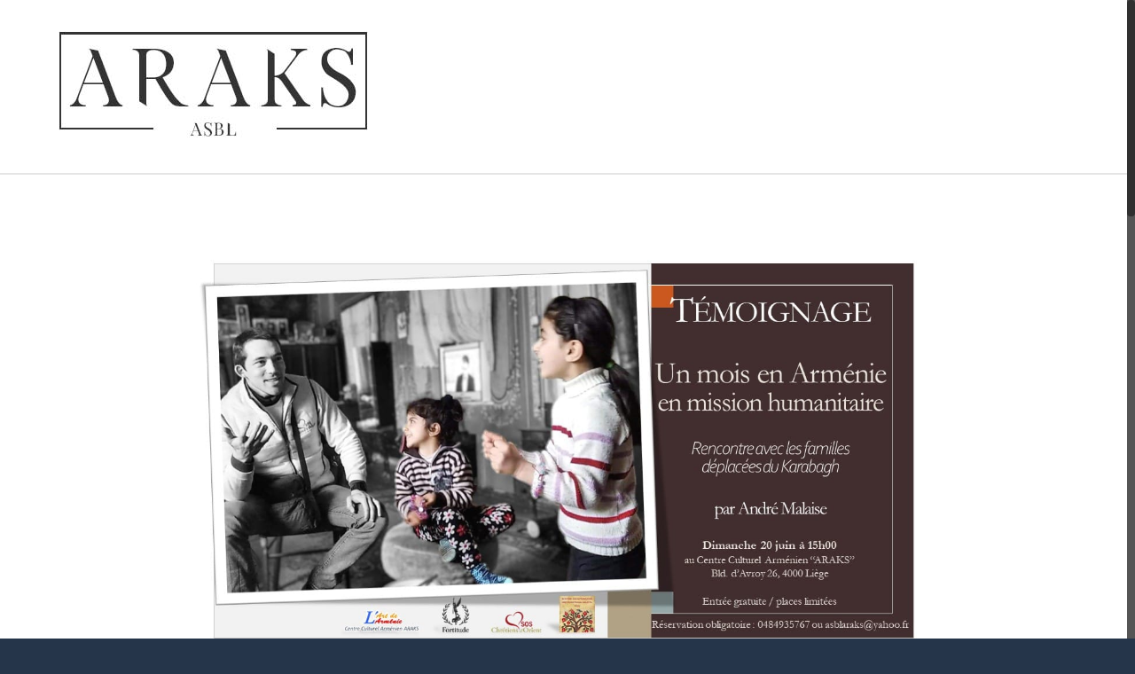

--- FILE ---
content_type: text/html; charset=UTF-8
request_url: http://araks.be/2021/06/20/temoignage-mission-humanitaire-en-armenie-rencontre-avec-les-familles-deplacees-du-karabagh/
body_size: 11770
content:
<!DOCTYPE html>
<html class="no-overflow-y" lang="fr-FR" prefix="og: http://ogp.me/ns# fb: http://ogp.me/ns/fb#">
<head>
	<meta http-equiv="X-UA-Compatible" content="IE=edge" />
	<meta http-equiv="Content-Type" content="text/html; charset=utf-8"/>
	<meta name="viewport" content="width=device-width, initial-scale=1" />
	<title>Témoignage : mission humanitaire en Arménie / Rencontre avec les familles déplacées du Karabagh &#8211; Araks ASBL</title>
<meta name='robots' content='max-image-preview:large' />
<link rel="alternate" type="application/rss+xml" title="Araks ASBL &raquo; Flux" href="http://araks.be/feed/" />
<link rel="alternate" type="application/rss+xml" title="Araks ASBL &raquo; Flux des commentaires" href="http://araks.be/comments/feed/" />
<link rel="alternate" type="text/calendar" title="Araks ASBL &raquo; Flux iCal" href="http://araks.be/events/?ical=1" />
<link rel="alternate" type="application/rss+xml" title="Araks ASBL &raquo; Témoignage : mission humanitaire en Arménie / Rencontre avec les familles déplacées du Karabagh Flux des commentaires" href="http://araks.be/2021/06/20/temoignage-mission-humanitaire-en-armenie-rencontre-avec-les-familles-deplacees-du-karabagh/feed/" />
<link rel="alternate" title="oEmbed (JSON)" type="application/json+oembed" href="http://araks.be/wp-json/oembed/1.0/embed?url=http%3A%2F%2Faraks.be%2F2021%2F06%2F20%2Ftemoignage-mission-humanitaire-en-armenie-rencontre-avec-les-familles-deplacees-du-karabagh%2F" />
<link rel="alternate" title="oEmbed (XML)" type="text/xml+oembed" href="http://araks.be/wp-json/oembed/1.0/embed?url=http%3A%2F%2Faraks.be%2F2021%2F06%2F20%2Ftemoignage-mission-humanitaire-en-armenie-rencontre-avec-les-familles-deplacees-du-karabagh%2F&#038;format=xml" />

		<meta property="og:title" content="Témoignage : mission humanitaire en Arménie / Rencontre avec les familles déplacées du Karabagh"/>
		<meta property="og:type" content="article"/>
		<meta property="og:url" content="http://araks.be/2021/06/20/temoignage-mission-humanitaire-en-armenie-rencontre-avec-les-familles-deplacees-du-karabagh/"/>
		<meta property="og:site_name" content="Araks ASBL"/>
		<meta property="og:description" content="!! Places limitées, sur réservation !!



Le conflit militaire de septembre à novembre 2020 au Karabagh a forcé plus de 90.000 arméniens à fuir leur région natale pour se réfugier pour beaucoup à Erevan, où ils sont en sécurité mais sont démunis de tout.



André, jeune liégeois"/>

									<meta property="og:image" content="http://araks.be/wp-content/uploads/2021/05/20..06.2021-.jpg"/>
					<style id='wp-img-auto-sizes-contain-inline-css' type='text/css'>
img:is([sizes=auto i],[sizes^="auto," i]){contain-intrinsic-size:3000px 1500px}
/*# sourceURL=wp-img-auto-sizes-contain-inline-css */
</style>
<style id='wp-emoji-styles-inline-css' type='text/css'>

	img.wp-smiley, img.emoji {
		display: inline !important;
		border: none !important;
		box-shadow: none !important;
		height: 1em !important;
		width: 1em !important;
		margin: 0 0.07em !important;
		vertical-align: -0.1em !important;
		background: none !important;
		padding: 0 !important;
	}
/*# sourceURL=wp-emoji-styles-inline-css */
</style>
<link rel='stylesheet' id='wp-block-library-css' href='http://araks.be/wp-includes/css/dist/block-library/style.min.css?ver=343b56881992ef710c13076a02c26023' type='text/css' media='all' />
<style id='wp-block-paragraph-inline-css' type='text/css'>
.is-small-text{font-size:.875em}.is-regular-text{font-size:1em}.is-large-text{font-size:2.25em}.is-larger-text{font-size:3em}.has-drop-cap:not(:focus):first-letter{float:left;font-size:8.4em;font-style:normal;font-weight:100;line-height:.68;margin:.05em .1em 0 0;text-transform:uppercase}body.rtl .has-drop-cap:not(:focus):first-letter{float:none;margin-left:.1em}p.has-drop-cap.has-background{overflow:hidden}:root :where(p.has-background){padding:1.25em 2.375em}:where(p.has-text-color:not(.has-link-color)) a{color:inherit}p.has-text-align-left[style*="writing-mode:vertical-lr"],p.has-text-align-right[style*="writing-mode:vertical-rl"]{rotate:180deg}
/*# sourceURL=http://araks.be/wp-includes/blocks/paragraph/style.min.css */
</style>
<style id='global-styles-inline-css' type='text/css'>
:root{--wp--preset--aspect-ratio--square: 1;--wp--preset--aspect-ratio--4-3: 4/3;--wp--preset--aspect-ratio--3-4: 3/4;--wp--preset--aspect-ratio--3-2: 3/2;--wp--preset--aspect-ratio--2-3: 2/3;--wp--preset--aspect-ratio--16-9: 16/9;--wp--preset--aspect-ratio--9-16: 9/16;--wp--preset--color--black: #000000;--wp--preset--color--cyan-bluish-gray: #abb8c3;--wp--preset--color--white: #ffffff;--wp--preset--color--pale-pink: #f78da7;--wp--preset--color--vivid-red: #cf2e2e;--wp--preset--color--luminous-vivid-orange: #ff6900;--wp--preset--color--luminous-vivid-amber: #fcb900;--wp--preset--color--light-green-cyan: #7bdcb5;--wp--preset--color--vivid-green-cyan: #00d084;--wp--preset--color--pale-cyan-blue: #8ed1fc;--wp--preset--color--vivid-cyan-blue: #0693e3;--wp--preset--color--vivid-purple: #9b51e0;--wp--preset--gradient--vivid-cyan-blue-to-vivid-purple: linear-gradient(135deg,rgb(6,147,227) 0%,rgb(155,81,224) 100%);--wp--preset--gradient--light-green-cyan-to-vivid-green-cyan: linear-gradient(135deg,rgb(122,220,180) 0%,rgb(0,208,130) 100%);--wp--preset--gradient--luminous-vivid-amber-to-luminous-vivid-orange: linear-gradient(135deg,rgb(252,185,0) 0%,rgb(255,105,0) 100%);--wp--preset--gradient--luminous-vivid-orange-to-vivid-red: linear-gradient(135deg,rgb(255,105,0) 0%,rgb(207,46,46) 100%);--wp--preset--gradient--very-light-gray-to-cyan-bluish-gray: linear-gradient(135deg,rgb(238,238,238) 0%,rgb(169,184,195) 100%);--wp--preset--gradient--cool-to-warm-spectrum: linear-gradient(135deg,rgb(74,234,220) 0%,rgb(151,120,209) 20%,rgb(207,42,186) 40%,rgb(238,44,130) 60%,rgb(251,105,98) 80%,rgb(254,248,76) 100%);--wp--preset--gradient--blush-light-purple: linear-gradient(135deg,rgb(255,206,236) 0%,rgb(152,150,240) 100%);--wp--preset--gradient--blush-bordeaux: linear-gradient(135deg,rgb(254,205,165) 0%,rgb(254,45,45) 50%,rgb(107,0,62) 100%);--wp--preset--gradient--luminous-dusk: linear-gradient(135deg,rgb(255,203,112) 0%,rgb(199,81,192) 50%,rgb(65,88,208) 100%);--wp--preset--gradient--pale-ocean: linear-gradient(135deg,rgb(255,245,203) 0%,rgb(182,227,212) 50%,rgb(51,167,181) 100%);--wp--preset--gradient--electric-grass: linear-gradient(135deg,rgb(202,248,128) 0%,rgb(113,206,126) 100%);--wp--preset--gradient--midnight: linear-gradient(135deg,rgb(2,3,129) 0%,rgb(40,116,252) 100%);--wp--preset--font-size--small: 13px;--wp--preset--font-size--medium: 20px;--wp--preset--font-size--large: 36px;--wp--preset--font-size--x-large: 42px;--wp--preset--spacing--20: 0.44rem;--wp--preset--spacing--30: 0.67rem;--wp--preset--spacing--40: 1rem;--wp--preset--spacing--50: 1.5rem;--wp--preset--spacing--60: 2.25rem;--wp--preset--spacing--70: 3.38rem;--wp--preset--spacing--80: 5.06rem;--wp--preset--shadow--natural: 6px 6px 9px rgba(0, 0, 0, 0.2);--wp--preset--shadow--deep: 12px 12px 50px rgba(0, 0, 0, 0.4);--wp--preset--shadow--sharp: 6px 6px 0px rgba(0, 0, 0, 0.2);--wp--preset--shadow--outlined: 6px 6px 0px -3px rgb(255, 255, 255), 6px 6px rgb(0, 0, 0);--wp--preset--shadow--crisp: 6px 6px 0px rgb(0, 0, 0);}:where(.is-layout-flex){gap: 0.5em;}:where(.is-layout-grid){gap: 0.5em;}body .is-layout-flex{display: flex;}.is-layout-flex{flex-wrap: wrap;align-items: center;}.is-layout-flex > :is(*, div){margin: 0;}body .is-layout-grid{display: grid;}.is-layout-grid > :is(*, div){margin: 0;}:where(.wp-block-columns.is-layout-flex){gap: 2em;}:where(.wp-block-columns.is-layout-grid){gap: 2em;}:where(.wp-block-post-template.is-layout-flex){gap: 1.25em;}:where(.wp-block-post-template.is-layout-grid){gap: 1.25em;}.has-black-color{color: var(--wp--preset--color--black) !important;}.has-cyan-bluish-gray-color{color: var(--wp--preset--color--cyan-bluish-gray) !important;}.has-white-color{color: var(--wp--preset--color--white) !important;}.has-pale-pink-color{color: var(--wp--preset--color--pale-pink) !important;}.has-vivid-red-color{color: var(--wp--preset--color--vivid-red) !important;}.has-luminous-vivid-orange-color{color: var(--wp--preset--color--luminous-vivid-orange) !important;}.has-luminous-vivid-amber-color{color: var(--wp--preset--color--luminous-vivid-amber) !important;}.has-light-green-cyan-color{color: var(--wp--preset--color--light-green-cyan) !important;}.has-vivid-green-cyan-color{color: var(--wp--preset--color--vivid-green-cyan) !important;}.has-pale-cyan-blue-color{color: var(--wp--preset--color--pale-cyan-blue) !important;}.has-vivid-cyan-blue-color{color: var(--wp--preset--color--vivid-cyan-blue) !important;}.has-vivid-purple-color{color: var(--wp--preset--color--vivid-purple) !important;}.has-black-background-color{background-color: var(--wp--preset--color--black) !important;}.has-cyan-bluish-gray-background-color{background-color: var(--wp--preset--color--cyan-bluish-gray) !important;}.has-white-background-color{background-color: var(--wp--preset--color--white) !important;}.has-pale-pink-background-color{background-color: var(--wp--preset--color--pale-pink) !important;}.has-vivid-red-background-color{background-color: var(--wp--preset--color--vivid-red) !important;}.has-luminous-vivid-orange-background-color{background-color: var(--wp--preset--color--luminous-vivid-orange) !important;}.has-luminous-vivid-amber-background-color{background-color: var(--wp--preset--color--luminous-vivid-amber) !important;}.has-light-green-cyan-background-color{background-color: var(--wp--preset--color--light-green-cyan) !important;}.has-vivid-green-cyan-background-color{background-color: var(--wp--preset--color--vivid-green-cyan) !important;}.has-pale-cyan-blue-background-color{background-color: var(--wp--preset--color--pale-cyan-blue) !important;}.has-vivid-cyan-blue-background-color{background-color: var(--wp--preset--color--vivid-cyan-blue) !important;}.has-vivid-purple-background-color{background-color: var(--wp--preset--color--vivid-purple) !important;}.has-black-border-color{border-color: var(--wp--preset--color--black) !important;}.has-cyan-bluish-gray-border-color{border-color: var(--wp--preset--color--cyan-bluish-gray) !important;}.has-white-border-color{border-color: var(--wp--preset--color--white) !important;}.has-pale-pink-border-color{border-color: var(--wp--preset--color--pale-pink) !important;}.has-vivid-red-border-color{border-color: var(--wp--preset--color--vivid-red) !important;}.has-luminous-vivid-orange-border-color{border-color: var(--wp--preset--color--luminous-vivid-orange) !important;}.has-luminous-vivid-amber-border-color{border-color: var(--wp--preset--color--luminous-vivid-amber) !important;}.has-light-green-cyan-border-color{border-color: var(--wp--preset--color--light-green-cyan) !important;}.has-vivid-green-cyan-border-color{border-color: var(--wp--preset--color--vivid-green-cyan) !important;}.has-pale-cyan-blue-border-color{border-color: var(--wp--preset--color--pale-cyan-blue) !important;}.has-vivid-cyan-blue-border-color{border-color: var(--wp--preset--color--vivid-cyan-blue) !important;}.has-vivid-purple-border-color{border-color: var(--wp--preset--color--vivid-purple) !important;}.has-vivid-cyan-blue-to-vivid-purple-gradient-background{background: var(--wp--preset--gradient--vivid-cyan-blue-to-vivid-purple) !important;}.has-light-green-cyan-to-vivid-green-cyan-gradient-background{background: var(--wp--preset--gradient--light-green-cyan-to-vivid-green-cyan) !important;}.has-luminous-vivid-amber-to-luminous-vivid-orange-gradient-background{background: var(--wp--preset--gradient--luminous-vivid-amber-to-luminous-vivid-orange) !important;}.has-luminous-vivid-orange-to-vivid-red-gradient-background{background: var(--wp--preset--gradient--luminous-vivid-orange-to-vivid-red) !important;}.has-very-light-gray-to-cyan-bluish-gray-gradient-background{background: var(--wp--preset--gradient--very-light-gray-to-cyan-bluish-gray) !important;}.has-cool-to-warm-spectrum-gradient-background{background: var(--wp--preset--gradient--cool-to-warm-spectrum) !important;}.has-blush-light-purple-gradient-background{background: var(--wp--preset--gradient--blush-light-purple) !important;}.has-blush-bordeaux-gradient-background{background: var(--wp--preset--gradient--blush-bordeaux) !important;}.has-luminous-dusk-gradient-background{background: var(--wp--preset--gradient--luminous-dusk) !important;}.has-pale-ocean-gradient-background{background: var(--wp--preset--gradient--pale-ocean) !important;}.has-electric-grass-gradient-background{background: var(--wp--preset--gradient--electric-grass) !important;}.has-midnight-gradient-background{background: var(--wp--preset--gradient--midnight) !important;}.has-small-font-size{font-size: var(--wp--preset--font-size--small) !important;}.has-medium-font-size{font-size: var(--wp--preset--font-size--medium) !important;}.has-large-font-size{font-size: var(--wp--preset--font-size--large) !important;}.has-x-large-font-size{font-size: var(--wp--preset--font-size--x-large) !important;}
/*# sourceURL=global-styles-inline-css */
</style>

<style id='classic-theme-styles-inline-css' type='text/css'>
/*! This file is auto-generated */
.wp-block-button__link{color:#fff;background-color:#32373c;border-radius:9999px;box-shadow:none;text-decoration:none;padding:calc(.667em + 2px) calc(1.333em + 2px);font-size:1.125em}.wp-block-file__button{background:#32373c;color:#fff;text-decoration:none}
/*# sourceURL=/wp-includes/css/classic-themes.min.css */
</style>
<link rel='stylesheet' id='contact-form-7-css' href='http://araks.be/wp-content/plugins/contact-form-7/includes/css/styles.css?ver=4.9.1' type='text/css' media='all' />
<link rel='stylesheet' id='avada-stylesheet-css' href='http://araks.be/wp-content/themes/Avada/assets/css/style.min.css?ver=5.2.2' type='text/css' media='all' />
<link rel='stylesheet' id='fusion-dynamic-css-css' href='http://araks.be/wp-content/uploads/fusion-styles/fusion-1619.css?timestamp=1768966861&#038;ver=343b56881992ef710c13076a02c26023' type='text/css' media='all' />
<script type="text/javascript" src="http://araks.be/wp-includes/js/jquery/jquery.min.js?ver=3.7.1" id="jquery-core-js"></script>
<script type="text/javascript" src="http://araks.be/wp-includes/js/jquery/jquery-migrate.min.js?ver=3.4.1" id="jquery-migrate-js"></script>
<link rel="https://api.w.org/" href="http://araks.be/wp-json/" /><link rel="alternate" title="JSON" type="application/json" href="http://araks.be/wp-json/wp/v2/posts/1619" /><link rel="EditURI" type="application/rsd+xml" title="RSD" href="http://araks.be/xmlrpc.php?rsd" />

<link rel="canonical" href="http://araks.be/2021/06/20/temoignage-mission-humanitaire-en-armenie-rencontre-avec-les-familles-deplacees-du-karabagh/" />
<link rel='shortlink' href='http://araks.be/?p=1619' />
<script type="text/javascript">
(function(url){
	if(/(?:Chrome\/26\.0\.1410\.63 Safari\/537\.31|WordfenceTestMonBot)/.test(navigator.userAgent)){ return; }
	var addEvent = function(evt, handler) {
		if (window.addEventListener) {
			document.addEventListener(evt, handler, false);
		} else if (window.attachEvent) {
			document.attachEvent('on' + evt, handler);
		}
	};
	var removeEvent = function(evt, handler) {
		if (window.removeEventListener) {
			document.removeEventListener(evt, handler, false);
		} else if (window.detachEvent) {
			document.detachEvent('on' + evt, handler);
		}
	};
	var evts = 'contextmenu dblclick drag dragend dragenter dragleave dragover dragstart drop keydown keypress keyup mousedown mousemove mouseout mouseover mouseup mousewheel scroll'.split(' ');
	var logHuman = function() {
		if (window.wfLogHumanRan) { return; }
		window.wfLogHumanRan = true;
		var wfscr = document.createElement('script');
		wfscr.type = 'text/javascript';
		wfscr.async = true;
		wfscr.src = url + '&r=' + Math.random();
		(document.getElementsByTagName('head')[0]||document.getElementsByTagName('body')[0]).appendChild(wfscr);
		for (var i = 0; i < evts.length; i++) {
			removeEvent(evts[i], logHuman);
		}
	};
	for (var i = 0; i < evts.length; i++) {
		addEvent(evts[i], logHuman);
	}
})('//araks.be/?wordfence_lh=1&hid=48740BDF461C2265F85C0CECB0DE06F0');
</script><meta name="tec-api-version" content="v1"><meta name="tec-api-origin" content="http://araks.be"><link rel="https://theeventscalendar.com/" href="http://araks.be/wp-json/tribe/events/v1/" /><style type="text/css">.recentcomments a{display:inline !important;padding:0 !important;margin:0 !important;}</style>
		
	<script type="text/javascript">
		var doc = document.documentElement;
		doc.setAttribute('data-useragent', navigator.userAgent);
	</script>

	</head>

<body class="wp-singular post-template-default single single-post postid-1619 single-format-standard wp-theme-Avada tribe-no-js fusion-image-hovers fusion-body ltr no-tablet-sticky-header no-mobile-sticky-header no-mobile-slidingbar layout-boxed-mode fusion-top-header menu-text-align-center mobile-menu-design-classic fusion-show-pagination-text">
				<div id="wrapper" class="">
		<div id="home" style="position:relative;top:-1px;"></div>
				
		
			<header class="fusion-header-wrapper">
				<div class="fusion-header-v4 fusion-logo-center fusion-sticky-menu- fusion-sticky-logo- fusion-mobile-logo- fusion-mobile-menu-design-classic fusion-sticky-menu-only fusion-header-menu-align-center">
					<div class="fusion-header-sticky-height"></div>
<div class="fusion-sticky-header-wrapper"> <!-- start fusion sticky header wrapper -->
	<div class="fusion-header">
		<div class="fusion-row">
			<div class="fusion-logo" data-margin-top="0px" data-margin-bottom="0px" data-margin-left="0px" data-margin-right="0px">
				<a class="fusion-logo-link" href="http://araks.be/">
						<img src="http://araks.be/wp-content/uploads/2017/03/logo_araks.jpg" width="349" height="120" alt="Araks ASBL Logo" class="fusion-logo-1x fusion-standard-logo" />

							<img src="http://araks.be/wp-content/uploads/2017/03/logo_araks.jpg" width="349" height="120" alt="Araks ASBL Retina Logo" class="fusion-standard-logo fusion-logo-2x" />
			
			<!-- mobile logo -->
			
			<!-- sticky header logo -->
					</a>
		
<div class="fusion-header-content-3-wrapper">
	</div>
</div>					</div>
	</div>
	<div class="fusion-secondary-main-menu">
		<div class="fusion-row">
			<nav class="fusion-main-menu" aria-label="Main Menu"></nav>
<nav class="fusion-mobile-nav-holder fusion-mobile-menu-text-align-left"></nav>

																</div>
	</div>
</div> <!-- end fusion sticky header wrapper -->
				</div>
				<div class="fusion-clearfix"></div>
			</header>
					
		<div id="sliders-container">
					</div>
						
							
		
		
						<main id="main" role="main" class="clearfix width-100" style="padding-left:17%;padding-right:17%">
			<div class="fusion-row" style="max-width:100%;">

<section id="content" style="width: 100%;">
		
			<article id="post-1619" class="post post-1619 type-post status-publish format-standard has-post-thumbnail hentry category-uncategorized">
						
																													<div class="fusion-flexslider flexslider fusion-flexslider-loading post-slideshow fusion-post-slideshow">
							<ul class="slides">
																																																				<li>
																					<a href="http://araks.be/wp-content/uploads/2021/05/20..06.2021-.jpg" data-rel="iLightbox[gallery1619]" title="" data-title="20..06.2021-" data-caption="" aria-label="20..06.2021-">
												<span class="screen-reader-text">View Larger Image</span>
												<img width="1280" height="720" src="http://araks.be/wp-content/uploads/2021/05/20..06.2021-.jpg" class="attachment-full size-full wp-post-image" alt="" decoding="async" fetchpriority="high" srcset="http://araks.be/wp-content/uploads/2021/05/20..06.2021--200x113.jpg 200w, http://araks.be/wp-content/uploads/2021/05/20..06.2021--400x225.jpg 400w, http://araks.be/wp-content/uploads/2021/05/20..06.2021--600x338.jpg 600w, http://araks.be/wp-content/uploads/2021/05/20..06.2021--800x450.jpg 800w, http://araks.be/wp-content/uploads/2021/05/20..06.2021--1200x675.jpg 1200w, http://araks.be/wp-content/uploads/2021/05/20..06.2021-.jpg 1280w" sizes="(max-width: 800px) 100vw, 1268px" />											</a>
																			</li>
																																																																																																																																																																																																																																																																																																																																																										</ul>
						</div>
																		
											<h2 class="entry-title fusion-post-title">Témoignage : mission humanitaire en Arménie / Rencontre avec les familles déplacées du Karabagh</h2>										<div class="post-content">
				
<p>!! Places limitées, sur réservation !!</p>



<p>Le conflit militaire de septembre à novembre 2020 au Karabagh a forcé plus de 90.000 arméniens à fuir leur région natale pour se réfugier pour beaucoup à Erevan, où ils sont en sécurité mais sont démunis de tout.</p>



<p>André, jeune liégeois de 36 ans, père de famille et entrepreneur, a choisi de tout laisser derrière lui durant un mois en février de cette année, pour partir les aider, en se joignant à la mission humanitaire en Arménie de l&rsquo;association SOS Chrétiens d&rsquo;Orient.</p>



<p>Ces quatre semaines furent l&rsquo;occasion de rencontres émouvantes, de joies et de peines mais aussi de découvertes et de remises en question.<br>André nous fait le témoignage de sa mission le dimanche 20 juin à 15h au centre Araks, boulevard d&rsquo;Avroy 26 à Liège. Il nous fera part en particulier de sa rencontre avec une communauté de déplacés du village de Hadrut.</p>



<p>A force de courage et d&rsquo;abnégation, ils se sont mis au travail pour monter de toute pièce un atelier où ils confectionnent des produits de l&rsquo;artisanat local.</p>



<p>Si vous voulez aider cette communauté à garder l&rsquo;espoir, vous aurez la possibilité lors de cette rencontre, de leur acheter une broderie, une toile, une statuette, un bijou ou d&rsquo;autres spécialités issues de la tradition d&rsquo;artisanat arménien. </p>



<p>Réservation par téléphone ou mail :<br>asblaraks@yahoo.fr<br>0484935767&nbsp;</p>
							</div>

												
	
			<span class="vcard rich-snippet-hidden">
			<span class="fn">
				<a href="http://araks.be/author/hermine/" title="Articles par Asbl ARAKS" rel="author">Asbl ARAKS</a>			</span>
		</span>
	
			<span class="updated rich-snippet-hidden">
			2021-05-29T17:31:07+00:00		</span>
	
									<div class="fusion-sharing-box fusion-single-sharing-box share-box">
		<h4>Share This Post, Choose Your Platform!</h4>
		<div class="fusion-social-networks boxed-icons"><div class="fusion-social-networks-wrapper"><a  class="fusion-social-network-icon fusion-tooltip fusion-facebook fusion-icon-facebook" style="color:#ffffff;background-color:#3b5998;border-color:#3b5998;border-radius:1px;" href="http://www.facebook.com/sharer.php?m2w&amp;s=100&amp;p&#091;url&#093;=http://araks.be/2021/06/20/temoignage-mission-humanitaire-en-armenie-rencontre-avec-les-familles-deplacees-du-karabagh/&amp;p&#091;images&#093;&#091;0&#093;=http://araks.be/wp-content/uploads/2021/05/20..06.2021-.jpg&amp;p&#091;title&#093;=T%C3%A9moignage%20%3A%20mission%20humanitaire%20en%20Arm%C3%A9nie%20%2F%20Rencontre%20avec%20les%20familles%20d%C3%A9plac%C3%A9es%20du%20Karabagh" target="_blank" rel="noopener noreferrer" data-placement="top" data-title="Facebook" data-toggle="tooltip" title="Facebook"><span class="screen-reader-text">Facebook</span></a><a  class="fusion-social-network-icon fusion-tooltip fusion-twitter fusion-icon-twitter" style="color:#ffffff;background-color:#55acee;border-color:#55acee;border-radius:1px;" href="https://twitter.com/share?text=T%C3%A9moignage%20%3A%20mission%20humanitaire%20en%20Arm%C3%A9nie%20%2F%20Rencontre%20avec%20les%20familles%20d%C3%A9plac%C3%A9es%20du%20Karabagh&amp;url=http%3A%2F%2Faraks.be%2F2021%2F06%2F20%2Ftemoignage-mission-humanitaire-en-armenie-rencontre-avec-les-familles-deplacees-du-karabagh%2F" target="_blank" rel="noopener noreferrer" data-placement="top" data-title="Twitter" data-toggle="tooltip" title="Twitter"><span class="screen-reader-text">Twitter</span></a><a  class="fusion-social-network-icon fusion-tooltip fusion-linkedin fusion-icon-linkedin" style="color:#ffffff;background-color:#0077b5;border-color:#0077b5;border-radius:1px;" href="https://www.linkedin.com/shareArticle?mini=true&amp;url=http://araks.be/2021/06/20/temoignage-mission-humanitaire-en-armenie-rencontre-avec-les-familles-deplacees-du-karabagh/&amp;title=T%C3%A9moignage%20%3A%20mission%20humanitaire%20en%20Arm%C3%A9nie%20%2F%20Rencontre%20avec%20les%20familles%20d%C3%A9plac%C3%A9es%20du%20Karabagh&amp;summary=%21%21%20Places%20limit%C3%A9es%2C%20sur%20r%C3%A9servation%20%21%21%0A%0A%0A%0ALe%20conflit%20militaire%20de%20septembre%20%C3%A0%20novembre%202020%20au%20Karabagh%20a%20forc%C3%A9%20plus%20de%2090.000%20arm%C3%A9niens%20%C3%A0%20fuir%20leur%20r%C3%A9gion%20natale%20pour%20se%20r%C3%A9fugier%20pour%20beaucoup%20%C3%A0%20Erevan%2C%20o%C3%B9%20ils%20sont%20en%20s%C3%A9curit%C3%A9%20mais%20sont%20d%C3%A9munis%20de%20tout.%0A%0A" target="_blank" rel="noopener noreferrer" data-placement="top" data-title="Linkedin" data-toggle="tooltip" title="Linkedin"><span class="screen-reader-text">Linkedin</span></a><a  class="fusion-social-network-icon fusion-tooltip fusion-tumblr fusion-icon-tumblr" style="color:#ffffff;background-color:#35465c;border-color:#35465c;border-radius:1px;" href="http://www.tumblr.com/share/link?url=http%3A%2F%2Faraks.be%2F2021%2F06%2F20%2Ftemoignage-mission-humanitaire-en-armenie-rencontre-avec-les-familles-deplacees-du-karabagh%2F&amp;name=T%C3%A9moignage%20%3A%20mission%20humanitaire%20en%20Arm%C3%A9nie%20%2F%20Rencontre%20avec%20les%20familles%20d%C3%A9plac%C3%A9es%20du%20Karabagh&amp;description=%21%21%20Places%20limit%C3%A9es%2C%20sur%20r%C3%A9servation%20%21%21%0A%0A%0A%0ALe%20conflit%20militaire%20de%20septembre%20%C3%A0%20novembre%202020%20au%20Karabagh%20a%20forc%C3%A9%20plus%20de%2090.000%20arm%C3%A9niens%20%C3%A0%20fuir%20leur%20r%C3%A9gion%20natale%20pour%20se%20r%C3%A9fugier%20pour%20beaucoup%20%C3%A0%20Erevan%2C%20o%C3%B9%20ils%20sont%20en%20s%C3%A9curit%C3%A9%20mais%20sont%20d%C3%A9munis%20de%20tout.%0A%0A%0A%0AAndr%C3%A9%2C%20jeune%20li%C3%A9geois" target="_blank" rel="noopener noreferrer" data-placement="top" data-title="Tumblr" data-toggle="tooltip" title="Tumblr"><span class="screen-reader-text">Tumblr</span></a><a  class="fusion-social-network-icon fusion-tooltip fusion-googleplus fusion-icon-googleplus" style="color:#ffffff;background-color:#dc4e41;border-color:#dc4e41;border-radius:1px;" href="https://plus.google.com/share?url=http://araks.be/2021/06/20/temoignage-mission-humanitaire-en-armenie-rencontre-avec-les-familles-deplacees-du-karabagh/" onclick="javascript:window.open(this.href,&#039;&#039;, &#039;menubar=no,toolbar=no,resizable=yes,scrollbars=yes,height=600,width=600&#039;);return false;" target="_blank" rel="noopener noreferrer" data-placement="top" data-title="Google+" data-toggle="tooltip" title="Google+"><span class="screen-reader-text">Google+</span></a><a  class="fusion-social-network-icon fusion-tooltip fusion-pinterest fusion-icon-pinterest fusion-last-social-icon" style="color:#ffffff;background-color:#bd081c;border-color:#bd081c;border-radius:1px;" href="http://pinterest.com/pin/create/button/?url=http%3A%2F%2Faraks.be%2F2021%2F06%2F20%2Ftemoignage-mission-humanitaire-en-armenie-rencontre-avec-les-familles-deplacees-du-karabagh%2F&amp;description=%21%21%20Places%20limit%C3%A9es%2C%20sur%20r%C3%A9servation%20%21%21%0A%0A%0A%0ALe%20conflit%20militaire%20de%20septembre%20%C3%A0%20novembre%202020%20au%20Karabagh%20a%20forc%C3%A9%20plus%20de%2090.000%20arm%C3%A9niens%20%C3%A0%20fuir%20leur%20r%C3%A9gion%20natale%20pour%20se%20r%C3%A9fugier%20pour%20beaucoup%20%C3%A0%20Erevan%2C%20o%C3%B9%20ils%20sont%20en%20s%C3%A9curit%C3%A9%20mais%20sont%20d%C3%A9munis%20de%20tout.%0A%0A%0A%0AAndr%C3%A9%2C%20jeune%20li%C3%A9geois&amp;media=http%3A%2F%2Faraks.be%2Fwp-content%2Fuploads%2F2021%2F05%2F20..06.2021-.jpg" target="_blank" rel="noopener noreferrer" data-placement="top" data-title="Pinterest" data-toggle="tooltip" title="Pinterest"><span class="screen-reader-text">Pinterest</span></a><div class="fusion-clearfix"></div></div></div>	</div>
													<section class="related-posts single-related-posts">
					<div class="fusion-title fusion-title-size-three sep-single" style="margin-top:0px;margin-bottom:30px;">
					<h3 class="title-heading-left">
						Related Posts					</h3>
					<div class="title-sep-container">
						<div class="title-sep sep-single"></div>
					</div>
				</div>
				
	
	
	
	
				<div class="fusion-carousel fusion-carousel-title-below-image" data-imagesize="fixed" data-metacontent="yes" data-autoplay="no" data-touchscroll="no" data-columns="3" data-itemmargin="5px" data-itemwidth="180" data-touchscroll="yes" data-scrollitems="">
		<div class="fusion-carousel-positioner">
			<ul class="fusion-carousel-holder">
																		<li class="fusion-carousel-item">
						<div class="fusion-carousel-item-wrapper">
							

<div  class="fusion-image-wrapper fusion-image-size-fixed" aria-haspopup="true">
	
	
			<img src="http://araks.be/wp-content/uploads/2025/09/formations-2025-500x383.png" srcset="http://araks.be/wp-content/uploads/2025/09/formations-2025-500x383.png 1x, http://araks.be/wp-content/uploads/2025/09/formations-2025-500x383@2x.png 2x" width="500" height="383" alt="Formations 2025" />


		<div class="fusion-rollover">
	<div class="fusion-rollover-content">

														<a class="fusion-rollover-link" href="http://araks.be/2025/09/21/formations-2025/">Formations 2025</a>
			
								
				
								
								
		
				<a class="fusion-link-wrapper" href="http://araks.be/2025/09/21/formations-2025/" aria-label="Formations 2025"></a>
	</div>
</div>
	
</div>
																							<h4 class="fusion-carousel-title">
									<a href="http://araks.be/2025/09/21/formations-2025/"_self>Formations 2025</a>
								</h4>

								<div class="fusion-carousel-meta">
									<span class="fusion-date">septembre 21st, 2025</span>

																			<span class="fusion-inline-sep">|</span>
										<span><a href="http://araks.be/2025/09/21/formations-2025/#respond">0 Comments</a></span>
																	</div><!-- fusion-carousel-meta -->
													</div><!-- fusion-carousel-item-wrapper -->
					</li>
														<li class="fusion-carousel-item">
						<div class="fusion-carousel-item-wrapper">
							

<div  class="fusion-image-wrapper fusion-image-size-fixed" aria-haspopup="true">
	
	
			<img src="http://araks.be/wp-content/uploads/2025/09/28-1-500x383.jpeg" srcset="http://araks.be/wp-content/uploads/2025/09/28-1-500x383.jpeg 1x, http://araks.be/wp-content/uploads/2025/09/28-1-500x383@2x.jpeg 2x" width="500" height="383" alt="Rencontre citoyenne du 28 mai 2024" />


		<div class="fusion-rollover">
	<div class="fusion-rollover-content">

														<a class="fusion-rollover-link" href="http://araks.be/2025/09/21/rencontre-citoyenne-du-28-mai-2024/">Rencontre citoyenne du 28 mai 2024</a>
			
								
				
								
								
		
				<a class="fusion-link-wrapper" href="http://araks.be/2025/09/21/rencontre-citoyenne-du-28-mai-2024/" aria-label="Rencontre citoyenne du 28 mai 2024"></a>
	</div>
</div>
	
</div>
																							<h4 class="fusion-carousel-title">
									<a href="http://araks.be/2025/09/21/rencontre-citoyenne-du-28-mai-2024/"_self>Rencontre citoyenne du 28 mai 2024</a>
								</h4>

								<div class="fusion-carousel-meta">
									<span class="fusion-date">septembre 21st, 2025</span>

																			<span class="fusion-inline-sep">|</span>
										<span><a href="http://araks.be/2025/09/21/rencontre-citoyenne-du-28-mai-2024/#respond">0 Comments</a></span>
																	</div><!-- fusion-carousel-meta -->
													</div><!-- fusion-carousel-item-wrapper -->
					</li>
														<li class="fusion-carousel-item">
						<div class="fusion-carousel-item-wrapper">
							

<div  class="fusion-image-wrapper fusion-image-size-fixed" aria-haspopup="true">
	
	
			<img src="http://araks.be/wp-content/uploads/2025/09/fiscalite-500x383.jpg" srcset="http://araks.be/wp-content/uploads/2025/09/fiscalite-500x383.jpg 1x, http://araks.be/wp-content/uploads/2025/09/fiscalite-500x383@2x.jpg 2x" width="500" height="383" alt="Permanence fiscale 2024-2025" />


		<div class="fusion-rollover">
	<div class="fusion-rollover-content">

														<a class="fusion-rollover-link" href="http://araks.be/2025/09/21/permanence-fiscale-2024-2025/">Permanence fiscale 2024-2025</a>
			
								
				
								
								
		
				<a class="fusion-link-wrapper" href="http://araks.be/2025/09/21/permanence-fiscale-2024-2025/" aria-label="Permanence fiscale 2024-2025"></a>
	</div>
</div>
	
</div>
																							<h4 class="fusion-carousel-title">
									<a href="http://araks.be/2025/09/21/permanence-fiscale-2024-2025/"_self>Permanence fiscale 2024-2025</a>
								</h4>

								<div class="fusion-carousel-meta">
									<span class="fusion-date">septembre 21st, 2025</span>

																			<span class="fusion-inline-sep">|</span>
										<span><a href="http://araks.be/2025/09/21/permanence-fiscale-2024-2025/#respond">0 Comments</a></span>
																	</div><!-- fusion-carousel-meta -->
													</div><!-- fusion-carousel-item-wrapper -->
					</li>
														<li class="fusion-carousel-item">
						<div class="fusion-carousel-item-wrapper">
							

<div  class="fusion-image-wrapper fusion-image-size-fixed" aria-haspopup="true">
	
	
			<img src="http://araks.be/wp-content/uploads/2025/09/ph-3-500x383.jpg" srcset="http://araks.be/wp-content/uploads/2025/09/ph-3-500x383.jpg 1x, http://araks.be/wp-content/uploads/2025/09/ph-3-500x383@2x.jpg 2x" width="500" height="383" alt="Cours de citoyenneté" />


		<div class="fusion-rollover">
	<div class="fusion-rollover-content">

														<a class="fusion-rollover-link" href="http://araks.be/2025/09/21/cours-de-citoyennete/">Cours de citoyenneté</a>
			
								
				
								
								
		
				<a class="fusion-link-wrapper" href="http://araks.be/2025/09/21/cours-de-citoyennete/" aria-label="Cours de citoyenneté"></a>
	</div>
</div>
	
</div>
																							<h4 class="fusion-carousel-title">
									<a href="http://araks.be/2025/09/21/cours-de-citoyennete/"_self>Cours de citoyenneté</a>
								</h4>

								<div class="fusion-carousel-meta">
									<span class="fusion-date">septembre 21st, 2025</span>

																			<span class="fusion-inline-sep">|</span>
										<span><a href="http://araks.be/2025/09/21/cours-de-citoyennete/#respond">0 Comments</a></span>
																	</div><!-- fusion-carousel-meta -->
													</div><!-- fusion-carousel-item-wrapper -->
					</li>
														<li class="fusion-carousel-item">
						<div class="fusion-carousel-item-wrapper">
							

<div  class="fusion-image-wrapper fusion-image-size-fixed" aria-haspopup="true">
	
	
			<img src="http://araks.be/wp-content/uploads/2025/09/ph-5-fle-500x383.jpg" srcset="http://araks.be/wp-content/uploads/2025/09/ph-5-fle-500x383.jpg 1x, http://araks.be/wp-content/uploads/2025/09/ph-5-fle-500x383@2x.jpg 2x" width="500" height="383" alt="Cours collectif Fle 2025" />


		<div class="fusion-rollover">
	<div class="fusion-rollover-content">

														<a class="fusion-rollover-link" href="http://araks.be/2025/09/21/cours-collectif-fle-2025/">Cours collectif Fle 2025</a>
			
								
				
								
								
		
				<a class="fusion-link-wrapper" href="http://araks.be/2025/09/21/cours-collectif-fle-2025/" aria-label="Cours collectif Fle 2025"></a>
	</div>
</div>
	
</div>
																							<h4 class="fusion-carousel-title">
									<a href="http://araks.be/2025/09/21/cours-collectif-fle-2025/"_self>Cours collectif Fle 2025</a>
								</h4>

								<div class="fusion-carousel-meta">
									<span class="fusion-date">septembre 21st, 2025</span>

																			<span class="fusion-inline-sep">|</span>
										<span><a href="http://araks.be/2025/09/21/cours-collectif-fle-2025/#respond">0 Comments</a></span>
																	</div><!-- fusion-carousel-meta -->
													</div><!-- fusion-carousel-item-wrapper -->
					</li>
							</ul><!-- fusion-carousel-holder -->
										<div class="fusion-carousel-nav">
					<span class="fusion-nav-prev"></span>
					<span class="fusion-nav-next"></span>
				</div>
			
		</div><!-- fusion-carousel-positioner -->
	</div><!-- fusion-carousel -->
</section><!-- related-posts -->


													</article>
		</section>
					
				</div>  <!-- fusion-row -->
			</main>  <!-- #main -->
			
			
			
			
										
				<div class="fusion-footer">

										
																			</div> <!-- fusion-footer -->
					</div> <!-- wrapper -->

								<a class="fusion-one-page-text-link fusion-page-load-link"></a>

		<script type="speculationrules">
{"prefetch":[{"source":"document","where":{"and":[{"href_matches":"/*"},{"not":{"href_matches":["/wp-*.php","/wp-admin/*","/wp-content/uploads/*","/wp-content/*","/wp-content/plugins/*","/wp-content/themes/Avada/*","/*\\?(.+)"]}},{"not":{"selector_matches":"a[rel~=\"nofollow\"]"}},{"not":{"selector_matches":".no-prefetch, .no-prefetch a"}}]},"eagerness":"conservative"}]}
</script>
		<script>
		( function ( body ) {
			'use strict';
			body.className = body.className.replace( /\btribe-no-js\b/, 'tribe-js' );
		} )( document.body );
		</script>
						<script type="text/javascript">
				jQuery( document ).ready( function() {
					var ajaxurl = 'http://araks.be/wp-admin/admin-ajax.php';
					if ( 0 < jQuery( '.fusion-login-nonce' ).length ) {
						jQuery.get( ajaxurl, { 'action': 'fusion_login_nonce' }, function( response ) {
							jQuery( '.fusion-login-nonce' ).html( response );
						});
					}
				});
				</script>
				        <meta http-equiv="imagetoolbar" content="no"><!-- disable image toolbar (if any) -->
        <script type="text/javascript">
            /*<![CDATA[*/
            document.oncontextmenu = function() {
                return false;
            };
            document.onselectstart = function() {
                if (event.srcElement.type != "text" && event.srcElement.type != "textarea" && event.srcElement.type != "password") {
                    return false;
                }
                else {
                    return true;
                }
            };
            if (window.sidebar) {
                document.onmousedown = function(e) {
                    var obj = e.target;
                    if (obj.tagName.toUpperCase() == 'SELECT'
                            || obj.tagName.toUpperCase() == "INPUT"
                            || obj.tagName.toUpperCase() == "TEXTAREA"
                            || obj.tagName.toUpperCase() == "PASSWORD") {
                        return true;
                    }
                    else {
                        return false;
                    }
                };
            }
            document.ondragstart = function() {
                return false;
            };
            /*]]>*/
        </script>
        <script type='text/javascript'> /* <![CDATA[ */var tribe_l10n_datatables = {"aria":{"sort_ascending":": activate to sort column ascending","sort_descending":": activate to sort column descending"},"length_menu":"Show _MENU_ entries","empty_table":"No data available in table","info":"Showing _START_ to _END_ of _TOTAL_ entries","info_empty":"Showing 0 to 0 of 0 entries","info_filtered":"(filtered from _MAX_ total entries)","zero_records":"No matching records found","search":"Search:","all_selected_text":"All items on this page were selected. ","select_all_link":"Select all pages","clear_selection":"Clear Selection.","pagination":{"all":"All","next":"Next","previous":"Previous"},"select":{"rows":{"0":"","_":": Selected %d rows","1":": Selected 1 row"}},"datepicker":{"dayNames":["dimanche","lundi","mardi","mercredi","jeudi","vendredi","samedi"],"dayNamesShort":["dim","lun","mar","mer","jeu","ven","sam"],"dayNamesMin":["D","L","M","M","J","V","S"],"monthNames":["janvier","f\u00e9vrier","mars","avril","mai","juin","juillet","ao\u00fbt","septembre","octobre","novembre","d\u00e9cembre"],"monthNamesShort":["janvier","f\u00e9vrier","mars","avril","mai","juin","juillet","ao\u00fbt","septembre","octobre","novembre","d\u00e9cembre"],"nextText":"Suivant","prevText":"Pr\u00e9c\u00e9dent","currentText":"Aujourd\u2019hui ","closeText":"Termin\u00e9"}};/* ]]> */ </script><script type="text/javascript" id="contact-form-7-js-extra">
/* <![CDATA[ */
var wpcf7 = {"apiSettings":{"root":"http://araks.be/wp-json/contact-form-7/v1","namespace":"contact-form-7/v1"},"recaptcha":{"messages":{"empty":"Merci de confirmer que vous n\u2019\u00eates pas un robot."}}};
//# sourceURL=contact-form-7-js-extra
/* ]]> */
</script>
<script type="text/javascript" src="http://araks.be/wp-content/plugins/contact-form-7/includes/js/scripts.js?ver=4.9.1" id="contact-form-7-js"></script>
<script type="text/javascript" src="http://araks.be/wp-includes/js/comment-reply.min.js?ver=343b56881992ef710c13076a02c26023" id="comment-reply-js" async="async" data-wp-strategy="async" fetchpriority="low"></script>
<script type="text/javascript" src="http://araks.be/wp-content/uploads/fusion-scripts/157ee1abf8b433fcc8f00ed484f4ac8a.js?timestamp=1768928810" id="fusion-scripts-js"></script>
<script id="wp-emoji-settings" type="application/json">
{"baseUrl":"https://s.w.org/images/core/emoji/17.0.2/72x72/","ext":".png","svgUrl":"https://s.w.org/images/core/emoji/17.0.2/svg/","svgExt":".svg","source":{"concatemoji":"http://araks.be/wp-includes/js/wp-emoji-release.min.js?ver=343b56881992ef710c13076a02c26023"}}
</script>
<script type="module">
/* <![CDATA[ */
/*! This file is auto-generated */
const a=JSON.parse(document.getElementById("wp-emoji-settings").textContent),o=(window._wpemojiSettings=a,"wpEmojiSettingsSupports"),s=["flag","emoji"];function i(e){try{var t={supportTests:e,timestamp:(new Date).valueOf()};sessionStorage.setItem(o,JSON.stringify(t))}catch(e){}}function c(e,t,n){e.clearRect(0,0,e.canvas.width,e.canvas.height),e.fillText(t,0,0);t=new Uint32Array(e.getImageData(0,0,e.canvas.width,e.canvas.height).data);e.clearRect(0,0,e.canvas.width,e.canvas.height),e.fillText(n,0,0);const a=new Uint32Array(e.getImageData(0,0,e.canvas.width,e.canvas.height).data);return t.every((e,t)=>e===a[t])}function p(e,t){e.clearRect(0,0,e.canvas.width,e.canvas.height),e.fillText(t,0,0);var n=e.getImageData(16,16,1,1);for(let e=0;e<n.data.length;e++)if(0!==n.data[e])return!1;return!0}function u(e,t,n,a){switch(t){case"flag":return n(e,"\ud83c\udff3\ufe0f\u200d\u26a7\ufe0f","\ud83c\udff3\ufe0f\u200b\u26a7\ufe0f")?!1:!n(e,"\ud83c\udde8\ud83c\uddf6","\ud83c\udde8\u200b\ud83c\uddf6")&&!n(e,"\ud83c\udff4\udb40\udc67\udb40\udc62\udb40\udc65\udb40\udc6e\udb40\udc67\udb40\udc7f","\ud83c\udff4\u200b\udb40\udc67\u200b\udb40\udc62\u200b\udb40\udc65\u200b\udb40\udc6e\u200b\udb40\udc67\u200b\udb40\udc7f");case"emoji":return!a(e,"\ud83e\u1fac8")}return!1}function f(e,t,n,a){let r;const o=(r="undefined"!=typeof WorkerGlobalScope&&self instanceof WorkerGlobalScope?new OffscreenCanvas(300,150):document.createElement("canvas")).getContext("2d",{willReadFrequently:!0}),s=(o.textBaseline="top",o.font="600 32px Arial",{});return e.forEach(e=>{s[e]=t(o,e,n,a)}),s}function r(e){var t=document.createElement("script");t.src=e,t.defer=!0,document.head.appendChild(t)}a.supports={everything:!0,everythingExceptFlag:!0},new Promise(t=>{let n=function(){try{var e=JSON.parse(sessionStorage.getItem(o));if("object"==typeof e&&"number"==typeof e.timestamp&&(new Date).valueOf()<e.timestamp+604800&&"object"==typeof e.supportTests)return e.supportTests}catch(e){}return null}();if(!n){if("undefined"!=typeof Worker&&"undefined"!=typeof OffscreenCanvas&&"undefined"!=typeof URL&&URL.createObjectURL&&"undefined"!=typeof Blob)try{var e="postMessage("+f.toString()+"("+[JSON.stringify(s),u.toString(),c.toString(),p.toString()].join(",")+"));",a=new Blob([e],{type:"text/javascript"});const r=new Worker(URL.createObjectURL(a),{name:"wpTestEmojiSupports"});return void(r.onmessage=e=>{i(n=e.data),r.terminate(),t(n)})}catch(e){}i(n=f(s,u,c,p))}t(n)}).then(e=>{for(const n in e)a.supports[n]=e[n],a.supports.everything=a.supports.everything&&a.supports[n],"flag"!==n&&(a.supports.everythingExceptFlag=a.supports.everythingExceptFlag&&a.supports[n]);var t;a.supports.everythingExceptFlag=a.supports.everythingExceptFlag&&!a.supports.flag,a.supports.everything||((t=a.source||{}).concatemoji?r(t.concatemoji):t.wpemoji&&t.twemoji&&(r(t.twemoji),r(t.wpemoji)))});
//# sourceURL=http://araks.be/wp-includes/js/wp-emoji-loader.min.js
/* ]]> */
</script>

			</body>
</html>
